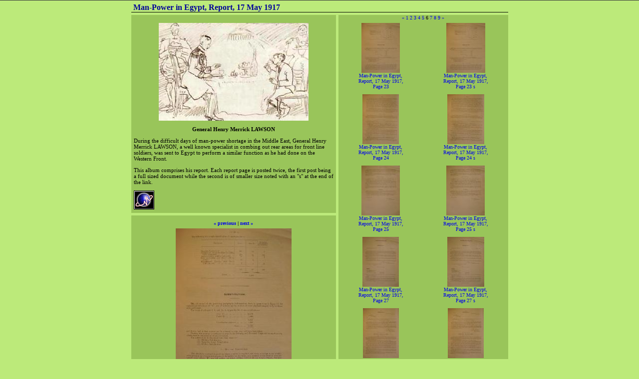

--- FILE ---
content_type: text/html
request_url: https://alh-research.tripod.com/manpower_in_egypt_report_17_may_1917/index.album/manpower-in-egypt-report-17-may-1917-page-23-s?i=51
body_size: 32424
content:
<body><!--'"</title></head>-->

<script type="text/javascript">
//OwnerIQ
var __oiq_pct = 50;
if( __oiq_pct>=100 || Math.floor(Math.random()*100/(100-__oiq_pct)) > 0 ) {
var _oiqq = _oiqq || [];
_oiqq.push(['oiq_addPageBrand','Lycos']);
_oiqq.push(['oiq_addPageCat','Internet > Websites']);
_oiqq.push(['oiq_addPageLifecycle','Intend']);
_oiqq.push(['oiq_doTag']);
(function() {
var oiq = document.createElement('script'); oiq.type = 'text/javascript'; oiq.async = true;
oiq.src = document.location.protocol + '//px.owneriq.net/stas/s/lycosn.js';
var s = document.getElementsByTagName('script')[0]; s.parentNode.insertBefore(oiq, s);
})();
}
//Google Analytics
var _gaq = _gaq || [];
_gaq.push(['_setAccount','UA-21402695-19']);
_gaq.push(['_setDomainName','tripod.com']);
_gaq.push(['_setCustomVar',1,'member_name','alh-research',3]);
_gaq.push(['_trackPageview']);
(function() {
var ga = document.createElement('script'); ga.type = 'text/javascript'; ga.async = true;
ga.src = ('https:' == document.location.protocol ? 'https://ssl' : 'http://www') + '.google-analytics.com/ga.js';
var s = document.getElementsByTagName('script')[0]; s.parentNode.insertBefore(ga, s);
})();
//Lycos Init
function getReferrer() {
var all= this.document.cookie;
if (all== '') return false;
var cookie_name = 'REFERRER=';
var start = all.lastIndexOf(cookie_name);
if (start == -1) return false;
start += cookie_name.length;
var end = all.indexOf(';', start);
if (end == -1) end = all.length;
return all.substring(start, end);
}
function getQuery() {
var rfr = getReferrer();
if (rfr == '') return false;
var q = extractQuery(rfr, 'yahoo.com', 'p=');
if (q) return q;
q = extractQuery(rfr, '', 'q=');
return q ? q : "";
}
function extractQuery(full, site, q_param) {
var start = full.lastIndexOf(site);
if (start == -1) return false;
start = full.lastIndexOf(q_param);
if (start == -1) return false;
start += q_param.length;
var end = full.indexOf('&', start);
if (end == -1) end = full.length;
return unescape(full.substring(start, end)).split(" ").join("+");
}
function generateHref(atag, template){
atag.href=template.replace('_MYURL_', window.location.href.replace('http://', '')).replace('_MYTITLE_','Check%20out%20this%20Tripod%20Member%20site!'); 
}
var lycos_ad = Array();
var lycos_onload_timer;
var cm_role = "live";
var cm_host = "tripod.lycos.com";
var cm_taxid = "/memberembedded";
var tripod_member_name = "alh-research";
var tripod_member_page = "alh-research/manpower_in_egypt_report_17_may_1917/index.album";
var tripod_ratings_hash = "1768991215:4730fcba0a9b22de3cde7ec47414e7e1";

var lycos_ad_category = null;

var lycos_ad_remote_addr = "10.126.24.9";
var lycos_ad_www_server = "www.tripod.lycos.com";
var lycos_ad_track_small = "";
var lycos_ad_track_served = "";
var lycos_search_query = getQuery();
</script>

<script type="text/javascript" src="https://scripts.lycos.com/catman/init.js"></script>

<script type='text/javascript'>
 var googletag = googletag || {};
 googletag.cmd = googletag.cmd || [];
 (function() {
   var gads = document.createElement('script');
   gads.async = true;
   gads.type = 'text/javascript';
   var useSSL = 'https:' == document.location.protocol;
   gads.src = (useSSL ? 'https:' : 'http:') +
     '//www.googletagservices.com/tag/js/gpt.js';
   var node = document.getElementsByTagName('script')[0];
   node.parentNode.insertBefore(gads, node);
 })();
</script>

<script type='text/javascript'>
 googletag.cmd.push(function() {
   googletag.defineSlot('/95963596/TRI_300X250_dfp', [300, 250], 'div-gpt-ad-1450204159126-0').addService(googletag.pubads());
   googletag.defineSlot('/95963596/TRI_above_728x90_dfp', [728, 90], 'div-gpt-ad-1450204159126-1').addService(googletag.pubads());
   googletag.defineSlot('/95963596/TRI_below_728x90_dfp', [728, 90], 'div-gpt-ad-1450204159126-2').addService(googletag.pubads());
   googletag.pubads().enableSingleRequest();
   googletag.enableServices();
 });
</script>


<script type="text/javascript"> 
(function(isV)
{
    if( !isV )
    {
        return;
    }
    var adMgr = new AdManager();
    var lycos_prod_set = adMgr.chooseProductSet();
    var slots = ["leaderboard", "leaderboard2", "toolbar_image", "toolbar_text", "smallbox", "top_promo", "footer2", "slider"];
    var adCat = this.lycos_ad_category;
    adMgr.setForcedParam('page', (adCat && adCat.dmoz) ? adCat.dmoz : 'member');
    if (this.lycos_search_query)
    {
        adMgr.setForcedParam("keyword", this.lycos_search_query);
    } 
    else if(adCat && adCat.find_what)
    {
        adMgr.setForcedParam('keyword', adCat.find_what);
    }
    
    for (var s in slots)
    {
        var slot = slots[s];
        if (adMgr.isSlotAvailable(slot))
        {
            this.lycos_ad[slot] = adMgr.getSlot(slot);
        }
    }

    adMgr.renderHeader();
    adMgr.renderFooter();
}((function() {

var w = 0, h = 0, minimumThreshold = 300;

if (top == self)
{
    return true;
}
if (typeof(window.innerWidth) == 'number' )
{
    w = window.innerWidth;
    h = window.innerHeight;
}
else if (document.documentElement && (document.documentElement.clientWidth || document.documentElement.clientHeight))
{
    w = document.documentElement.clientWidth;
    h = document.documentElement.clientHeight;
}
else if (document.body && (document.body.clientWidth || document.body.clientHeight))
{
    w = document.body.clientWidth;
    h = document.body.clientHeight;
}
return ((w > minimumThreshold) && (h > minimumThreshold));
}())));




window.onload = function()
{
    var f = document.getElementById("FooterAd");
    var b = document.getElementsByTagName("body")[0];
    b.appendChild(f);
    f.style.display = "block";
    document.getElementById('lycosFooterAdiFrame').src = '/adm/ad/footerAd.iframe.html';
    


    
    // DOM Inj Ad
    (function(isTrellix)
    {
        var e = document.createElement('iframe');
        e.style.border = '0';
        e.style.margin = 0;
        e.style.display = 'block';
        e.style.cssFloat = 'right';
        e.style.height = '254px';
        e.style.overflow = 'hidden';
        e.style.padding = 0;
        e.style.width = '300px';


        var isBlokedByDomain = function( href )
        {
            var blockedDomains = [
                "ananyaporn13000.tripod.com",
                "xxxpornxxx.tripod.com"
            ];
            var flag = false;
            
            for( var i=0; i<blockedDomains.length; i++ )
            {
                if( href.search( blockedDomains[ i ] ) >= 0 )
                {
                    flag = true;
                }
            }
            return flag;
        }

        var getMetaContent = function( metaName )
        {
            var metas = document.getElementsByTagName('meta');
            for (i=0; i<metas.length; i++)
            { 
                if( metas[i].getAttribute("name") == metaName )
                { 
                    return metas[i].getAttribute("content"); 
                } 
            }
            return false;
        }
        
        var getCommentNodes = function(regexPattern)
        {
            var nodes = {};
            var nodesA = [];
            var preferredNodesList = ['a', 'c', 'b'];
        
            (function getNodesThatHaveComments(n, pattern)
            {
                if (n.hasChildNodes())
                {
                    if (n.tagName === 'IFRAME')
                    {
                        return false;
                    }
                    for (var i = 0; i < n.childNodes.length; i++)
                    {
                        if ((n.childNodes[i].nodeType === 8) && (pattern.test(n.childNodes[i].nodeValue)))
                        {
                            var areaName = pattern.exec(n.childNodes[i].nodeValue)[1];
                            nodes[areaName] = n;
                        }
                        else if (n.childNodes[i].nodeType === 1)
                        {
                            getNodesThatHaveComments(n.childNodes[i], pattern);
                        }
                    }
                }
            }(document.body, regexPattern));

            for (var i in preferredNodesList)
            {
                if (nodes[preferredNodesList[i]])
                {
                    if( isTrellix && nodes[preferredNodesList[i]].parentNode.parentNode.parentNode.parentNode )
                    {
                        nodesA.push(nodes[preferredNodesList[i]].parentNode.parentNode.parentNode.parentNode);
                    }
                    else
                    {
                        nodesA.push( nodes[preferredNodesList[i]] );
                    }
                }
            }
            return nodesA;
        }
        
        
        var properNode = null;
        var areaNodes = getCommentNodes( new RegExp( '^area Type="area_(\\w+)"' ) );

        for (var i = 0; i < areaNodes.length; i++)
        {
            var a = parseInt(getComputedStyle(areaNodes[i]).width);
            if ((a >= 300) && (a <= 400))
            {
                properNode = areaNodes[i];
                break;
            }
        }


        var propertyName = getMetaContent("property") || false;
        if( isTrellix && (properNode) )
        {
            e.src = '/adm/ad/injectAd.iframe.html';
            properNode.insertBefore(e, properNode.firstChild);
        }
        else if( isTrellix && !( properNode ) ) // Slap the ad eventhought there is no alocated slot
        {
            e.src = '/adm/ad/injectAd.iframe.html';
            e.style.cssFloat = 'none';
            var cdiv = document.createElement('div');
            cdiv.style = "width:300px;margin:10px auto;";
            cdiv.appendChild( e );
            b.insertBefore(cdiv, b.lastChild);
        }
        else if( !isBlokedByDomain( location.href ) )
        {
            var injF = document.createElement('iframe');
            injF.style.border = '0';
            injF.style.margin = 0;
            injF.style.display = 'block';
            injF.style.cssFloat = 'none';
            injF.style.height = '254px';
            injF.style.overflow = 'hidden';
            injF.style.padding = 0;
            injF.style.width = '300px';
            injF.src = '/adm/ad/injectAd.iframe.html';

            if( b && ( !isTrellix || ( typeof isTrellix == "undefined" ) ) ) // All other tripod props
            {
                var cdiv = document.createElement('div');
                cdiv.style = "width:300px;margin:10px auto;";
                cdiv.appendChild( injF );
                b.insertBefore(cdiv, b.lastChild);
            } 
        }
  }( document.isTrellix ));
}

</script>

<div id="tb_container" style="background:#DFDCCF; border-bottom:1px solid #393939; position:relative; z-index:999999999!important">
<!--form name="search" onSubmit="return searchit()" id='header_search' >
<input type="text" placeholder="Search" size=30 name="search2" value="">
<input type="button" value="Go!" onClick="searchit()">
</form>
<style>
form#header_search {
    width: 916px;
    margin: 0 auto 8px;
    position: relative;
}


form#header_search input {
    height: 40px;
    font-size: 14px;
    line-height: 40px;
    padding: 0 8px;
    box-sizing: border-box;
    background: #F4F2E9;
    border: 1px solid #BBB8B8;
    transition: background-color 300ms ease-out,
                color 300ms ease;
}

form#header_search input[type="text"] {
    width: 100%;
}
form#header_search input[type="text"]:focus {
    border-color: #A2D054;
    background-color: #fff;
    box-shadow: 0 0px 12px -4px #A2D054;
}



form#header_search input[type="button"] {
    position: absolute;
    top: 1px;
    right: 1px;
    opacity: 1;
    background: #DFDCCF;
    color: #463734;
    width: 125px;
    cursor: pointer;
    height: 38px;
    border: none;
}
form#header_search input[type="text"]:focus ~ input[type='button']:hover,
form#header_search input[type='button']:hover {
    background-color: #A5CE56;
    color: #fff;
}
form#header_search input[type="text"]:focus ~ input[type='button'] {
    background-color: #52AEDF;
    color: #fff;
}

</style>

<script>
function searchit(){
    
    // determine environment 
    var search_env 
    if (lycos_ad_www_server.indexOf(".pd.") > -1) {
       search_env = 'http://search51.pd.lycos.com/a/';
    } else if (lycos_ad_www_server.indexOf(".qa.") > -1) {
       search_env = 'http://search51.qa.lycos.com/a/';
    } else {
       search_env = 'http://search51.lycos.com/a/';
    }

var search_term = encodeURIComponent(document.search.search2.value)
var search_url = search_env+search_term;
window.open(search_url);

return false
}
</script-->
<style>
    .adCenterClass{margin:0 auto}
</style>
<div id="tb_ad" class="adCenterClass" style="display:block!important; overflow:hidden; width:916px;">

<div id="ad_container" style="display:block!important; float:left; width:728px ">
<script type="text/javascript">
if (typeof lycos_ad !== "undefined" && "leaderboard" in lycos_ad) {
  document.write(lycos_ad['leaderboard']);
}
</script>
</div>
</div>
</div>
<script type="text/javascript">
if (typeof lycos_ad !== "undefined" && "slider" in lycos_ad) {
  document.write(lycos_ad['slider']);
}
</script> <!-- added 7/22 -->
<div id="FooterAd" style="background:#DFDCCF; border-top:1px solid #393939; clear:both; display:none; width:100%!important; position:relative; z-index:999999!important; height:90px!important"> 
<div class="adCenterClass" style="display:block!important; overflow:hidden; width:916px;">
<div id="footerAd_container" style="display:block!important; float:left; width:728px">
<iframe id="lycosFooterAdiFrame" style="border:0; display:block; float:left; height:96px; overflow:hidden; padding:0; width:750px"></iframe>
</div>
</div>
</div>


<html>

<head>
<title>Man-Power in Egypt, Report, 17 May 1917</title>
</head>

<!-- css -->
<style type="text/css">


/* start btpl css */
#main_box {
 float: left;
 width: 410px;
}
#thumbnail_box {
 float: right;
 padding: 0px;
 width: 340px;
}
#title_box {
 border-bottom: 1px solid black;
 margin: 5px 0px 5px 0px;
}
.album_title {
 color: 000099; 
 font-family: verdana; 
 font-size: 16px; 
 font-weight: bold;
 padding: 4px;
}
.image_title {
 color: 000000; 
 font-family: verdana; 
 font-size: 11px; 
 font-weight: bold;
 float:left; 
 position: relative;
}
.linkpanel {
 float: right;
 padding: 3px;
 position: relative;
 width: 100px;
}
.panel {
 background-color: 99c55a; 
 margin-bottom: 5px;
 padding: 5px;
 position: relative;;
}
table.panel { font-family: inherit; font-size: inherit }
.post {
 font-family: verdana, sans-serif;
 font-size: 11px;
 font-weight: bold;
}
.small {
 font-size: 10px;
}
a {
 color: 595E66; 
 font-size: 10px;
 text-decoration: none;
}
a:active {
 color: d5d03f; 
}
a:visited {
 color: 747b88; 
}
body {
 background-color: bcea7a; 
 background-image: none;
 color: 000000; 
 font-family: verdana; 
 font-size: 11px; 
 margin-left: 0px;
 margin-right: 0px;
 margin-top: 0px;
}
 
/* end btpl css /*
</style>
<!-- css -->

<body>

<div align="center"> 
  <div style="width: 755px;" align="left"> 

    <!-- title pane-->
    <div id="title_box">
      <span class="album_title">Man-Power in Egypt, Report, 17 May 1917</span>
    </div>
    <!-- /title pane-->

    <!-- left pane -->
    <div id="thumbnail_box" class="panel" align="center">
      <!-- thumbnails component -->

<!-- /thumbnail page numbers -->

  <div id="thumbnail_next_prev" class="small">      

    
      <a href="https://alh-research.tripod.com/manpower_in_egypt_report_17_may_1917/index.album/manpower-in-egypt-report-17-may-1917-page-23-s?i=40" title="Previous Page">
       &#171;</a>
    

    
      
      <a href="https://alh-research.tripod.com/manpower_in_egypt_report_17_may_1917/index.album/manpower-in-egypt-report-17-may-1917?i=0" title="Jump to Page 1">
        1</a>
    
    
      
      <a href="https://alh-research.tripod.com/manpower_in_egypt_report_17_may_1917/index.album/manpower-in-egypt-report-17-may-1917?i=10" title="Jump to Page 2">
        2</a>
    
    
      
      <a href="https://alh-research.tripod.com/manpower_in_egypt_report_17_may_1917/index.album/manpower-in-egypt-report-17-may-1917?i=20" title="Jump to Page 3">
        3</a>
    
    
      
      <a href="https://alh-research.tripod.com/manpower_in_egypt_report_17_may_1917/index.album/manpower-in-egypt-report-17-may-1917?i=30" title="Jump to Page 4">
        4</a>
    
    
      
      <a href="https://alh-research.tripod.com/manpower_in_egypt_report_17_may_1917/index.album/manpower-in-egypt-report-17-may-1917?i=40" title="Jump to Page 5">
        5</a>
    
    
      
      6
    
    
      
      <a href="https://alh-research.tripod.com/manpower_in_egypt_report_17_may_1917/index.album/manpower-in-egypt-report-17-may-1917?i=60" title="Jump to Page 7">
        7</a>
    
    
      
      <a href="https://alh-research.tripod.com/manpower_in_egypt_report_17_may_1917/index.album/manpower-in-egypt-report-17-may-1917?i=70" title="Jump to Page 8">
        8</a>
    
    
      
      <a href="https://alh-research.tripod.com/manpower_in_egypt_report_17_may_1917/index.album/manpower-in-egypt-report-17-may-1917?i=80" title="Jump to Page 9">
        9</a>
    
    

    
      <a href="https://alh-research.tripod.com/manpower_in_egypt_report_17_may_1917/index.album/manpower-in-egypt-report-17-may-1917-page-23-s?i=60" title="Next Page">
      &#187;</a>
    
  </div>

<!-- /thumbnail page numbers -->

<!-- /thumbnail page -->
<div id="thumbnail_page">

  <table cellspacing=0 cellpadding=0 style="width: 100%">
  <tr>

    
    <td align="center"  valign="center">
      <table cellpadding=0 cellspacing=0 style="width: 100px; margin: 5px 1px 5px 1px;" border=0>
      <tr>
        <td align="center" valign="bottom">
          <a href="https://alh-research.tripod.com/manpower_in_egypt_report_17_may_1917/index.album/manpower-in-egypt-report-17-may-1917-page-23?i=50">
            <img border="0"
                alt="Man-Power in Egypt, Report, 17 May 1917, Page 23 "
                 height="100"
                 width="77"
                 src="https://alh-research.tripod.com/manpower_in_egypt_report_17_may_1917/thumbnails/100x100/P6070032_1a.jpg">
          </a>
        </td>
      </tr>
      <tr>
        <td align="center">
          	
	    <div style="width: 100px; overflow: hidden">
	      <a href="https://alh-research.tripod.com/manpower_in_egypt_report_17_may_1917/index.album/manpower-in-egypt-report-17-may-1917-page-23?i=50">
	        Man-Power in Egypt, Report, 17 May 1917, Page 23 
              </a>
	    </div>
          
        </td>
      </tr>
      </table>
    </td>

    

  
    <td align="center"  valign="center">
      <table cellpadding=0 cellspacing=0 style="width: 100px; margin: 5px 1px 5px 1px;" border=0>
      <tr>
        <td align="center" valign="bottom">
          <a href="https://alh-research.tripod.com/manpower_in_egypt_report_17_may_1917/index.album/manpower-in-egypt-report-17-may-1917-page-23-s?i=51">
            <img border="0"
                alt="Man-Power in Egypt, Report, 17 May 1917, Page 23 s"
                 height="100"
                 width="78"
                 src="https://alh-research.tripod.com/manpower_in_egypt_report_17_may_1917/thumbnails/100x100/P6070032_1qaa1.jpg">
          </a>
        </td>
      </tr>
      <tr>
        <td align="center">
          	
	    <div style="width: 100px; overflow: hidden">
	      <a href="https://alh-research.tripod.com/manpower_in_egypt_report_17_may_1917/index.album/manpower-in-egypt-report-17-may-1917-page-23-s?i=51">
	        Man-Power in Egypt, Report, 17 May 1917, Page 23 s
              </a>
	    </div>
          
        </td>
      </tr>
      </table>
    </td>

     
      </tr>
      <tr> 
    

  
    <td align="center"  valign="center">
      <table cellpadding=0 cellspacing=0 style="width: 100px; margin: 5px 1px 5px 1px;" border=0>
      <tr>
        <td align="center" valign="bottom">
          <a href="https://alh-research.tripod.com/manpower_in_egypt_report_17_may_1917/index.album/manpower-in-egypt-report-17-may-1917-page-24?i=52">
            <img border="0"
                alt="Man-Power in Egypt, Report, 17 May 1917, Page 24 "
                 height="100"
                 width="73"
                 src="https://alh-research.tripod.com/manpower_in_egypt_report_17_may_1917/thumbnails/100x100/P6070033_1a.jpg">
          </a>
        </td>
      </tr>
      <tr>
        <td align="center">
          	
	    <div style="width: 100px; overflow: hidden">
	      <a href="https://alh-research.tripod.com/manpower_in_egypt_report_17_may_1917/index.album/manpower-in-egypt-report-17-may-1917-page-24?i=52">
	        Man-Power in Egypt, Report, 17 May 1917, Page 24 
              </a>
	    </div>
          
        </td>
      </tr>
      </table>
    </td>

    

  
    <td align="center"  valign="center">
      <table cellpadding=0 cellspacing=0 style="width: 100px; margin: 5px 1px 5px 1px;" border=0>
      <tr>
        <td align="center" valign="bottom">
          <a href="https://alh-research.tripod.com/manpower_in_egypt_report_17_may_1917/index.album/manpower-in-egypt-report-17-may-1917-page-24-s?i=53">
            <img border="0"
                alt="Man-Power in Egypt, Report, 17 May 1917, Page 24 s"
                 height="100"
                 width="74"
                 src="https://alh-research.tripod.com/manpower_in_egypt_report_17_may_1917/thumbnails/100x100/P6070033_1qaa1.jpg">
          </a>
        </td>
      </tr>
      <tr>
        <td align="center">
          	
	    <div style="width: 100px; overflow: hidden">
	      <a href="https://alh-research.tripod.com/manpower_in_egypt_report_17_may_1917/index.album/manpower-in-egypt-report-17-may-1917-page-24-s?i=53">
	        Man-Power in Egypt, Report, 17 May 1917, Page 24 s
              </a>
	    </div>
          
        </td>
      </tr>
      </table>
    </td>

     
      </tr>
      <tr> 
    

  
    <td align="center"  valign="center">
      <table cellpadding=0 cellspacing=0 style="width: 100px; margin: 5px 1px 5px 1px;" border=0>
      <tr>
        <td align="center" valign="bottom">
          <a href="https://alh-research.tripod.com/manpower_in_egypt_report_17_may_1917/index.album/manpower-in-egypt-report-17-may-1917-page-25?i=54">
            <img border="0"
                alt="Man-Power in Egypt, Report, 17 May 1917, Page 25"
                 height="100"
                 width="77"
                 src="https://alh-research.tripod.com/manpower_in_egypt_report_17_may_1917/thumbnails/100x100/P6070034_1a.jpg">
          </a>
        </td>
      </tr>
      <tr>
        <td align="center">
          	
	    <div style="width: 100px; overflow: hidden">
	      <a href="https://alh-research.tripod.com/manpower_in_egypt_report_17_may_1917/index.album/manpower-in-egypt-report-17-may-1917-page-25?i=54">
	        Man-Power in Egypt, Report, 17 May 1917, Page 25
              </a>
	    </div>
          
        </td>
      </tr>
      </table>
    </td>

    

  
    <td align="center"  valign="center">
      <table cellpadding=0 cellspacing=0 style="width: 100px; margin: 5px 1px 5px 1px;" border=0>
      <tr>
        <td align="center" valign="bottom">
          <a href="https://alh-research.tripod.com/manpower_in_egypt_report_17_may_1917/index.album/manpower-in-egypt-report-17-may-1917-page-25-s?i=55">
            <img border="0"
                alt="Man-Power in Egypt, Report, 17 May 1917, Page 25 s"
                 height="100"
                 width="77"
                 src="https://alh-research.tripod.com/manpower_in_egypt_report_17_may_1917/thumbnails/100x100/P6070034_1qaa1.jpg">
          </a>
        </td>
      </tr>
      <tr>
        <td align="center">
          	
	    <div style="width: 100px; overflow: hidden">
	      <a href="https://alh-research.tripod.com/manpower_in_egypt_report_17_may_1917/index.album/manpower-in-egypt-report-17-may-1917-page-25-s?i=55">
	        Man-Power in Egypt, Report, 17 May 1917, Page 25 s
              </a>
	    </div>
          
        </td>
      </tr>
      </table>
    </td>

     
      </tr>
      <tr> 
    

  
    <td align="center"  valign="center">
      <table cellpadding=0 cellspacing=0 style="width: 100px; margin: 5px 1px 5px 1px;" border=0>
      <tr>
        <td align="center" valign="bottom">
          <a href="https://alh-research.tripod.com/manpower_in_egypt_report_17_may_1917/index.album/manpower-in-egypt-report-17-may-1917-page-27?i=56">
            <img border="0"
                alt="Man-Power in Egypt, Report, 17 May 1917, Page 27 "
                 height="100"
                 width="73"
                 src="https://alh-research.tripod.com/manpower_in_egypt_report_17_may_1917/thumbnails/100x100/P6070035_1a.jpg">
          </a>
        </td>
      </tr>
      <tr>
        <td align="center">
          	
	    <div style="width: 100px; overflow: hidden">
	      <a href="https://alh-research.tripod.com/manpower_in_egypt_report_17_may_1917/index.album/manpower-in-egypt-report-17-may-1917-page-27?i=56">
	        Man-Power in Egypt, Report, 17 May 1917, Page 27 
              </a>
	    </div>
          
        </td>
      </tr>
      </table>
    </td>

    

  
    <td align="center"  valign="center">
      <table cellpadding=0 cellspacing=0 style="width: 100px; margin: 5px 1px 5px 1px;" border=0>
      <tr>
        <td align="center" valign="bottom">
          <a href="https://alh-research.tripod.com/manpower_in_egypt_report_17_may_1917/index.album/manpower-in-egypt-report-17-may-1917-page-27-s?i=57">
            <img border="0"
                alt="Man-Power in Egypt, Report, 17 May 1917, Page 27 s"
                 height="100"
                 width="74"
                 src="https://alh-research.tripod.com/manpower_in_egypt_report_17_may_1917/thumbnails/100x100/P6070035_1qaa1.jpg">
          </a>
        </td>
      </tr>
      <tr>
        <td align="center">
          	
	    <div style="width: 100px; overflow: hidden">
	      <a href="https://alh-research.tripod.com/manpower_in_egypt_report_17_may_1917/index.album/manpower-in-egypt-report-17-may-1917-page-27-s?i=57">
	        Man-Power in Egypt, Report, 17 May 1917, Page 27 s
              </a>
	    </div>
          
        </td>
      </tr>
      </table>
    </td>

     
      </tr>
      <tr> 
    

  
    <td align="center"  valign="center">
      <table cellpadding=0 cellspacing=0 style="width: 100px; margin: 5px 1px 5px 1px;" border=0>
      <tr>
        <td align="center" valign="bottom">
          <a href="https://alh-research.tripod.com/manpower_in_egypt_report_17_may_1917/index.album/manpower-in-egypt-report-17-may-1917-page-28?i=58">
            <img border="0"
                alt="Man-Power in Egypt, Report, 17 May 1917, Page 28 "
                 height="100"
                 width="72"
                 src="https://alh-research.tripod.com/manpower_in_egypt_report_17_may_1917/thumbnails/100x100/P6070036_1a.jpg">
          </a>
        </td>
      </tr>
      <tr>
        <td align="center">
          	
	    <div style="width: 100px; overflow: hidden">
	      <a href="https://alh-research.tripod.com/manpower_in_egypt_report_17_may_1917/index.album/manpower-in-egypt-report-17-may-1917-page-28?i=58">
	        Man-Power in Egypt, Report, 17 May 1917, Page 28 
              </a>
	    </div>
          
        </td>
      </tr>
      </table>
    </td>

    

  
    <td align="center"  valign="center">
      <table cellpadding=0 cellspacing=0 style="width: 100px; margin: 5px 1px 5px 1px;" border=0>
      <tr>
        <td align="center" valign="bottom">
          <a href="https://alh-research.tripod.com/manpower_in_egypt_report_17_may_1917/index.album/manpower-in-egypt-report-17-may-1917-page-28-s?i=59">
            <img border="0"
                alt="Man-Power in Egypt, Report, 17 May 1917, Page 28 s"
                 height="100"
                 width="72"
                 src="https://alh-research.tripod.com/manpower_in_egypt_report_17_may_1917/thumbnails/100x100/P6070036_1qaa1.jpg">
          </a>
        </td>
      </tr>
      <tr>
        <td align="center">
          	
	    <div style="width: 100px; overflow: hidden">
	      <a href="https://alh-research.tripod.com/manpower_in_egypt_report_17_may_1917/index.album/manpower-in-egypt-report-17-may-1917-page-28-s?i=59">
	        Man-Power in Egypt, Report, 17 May 1917, Page 28 s
              </a>
	    </div>
          
        </td>
      </tr>
      </table>
    </td>

     
      </tr>
      <tr> 
    

  

  </tr>
  </table>
</div>
<!-- /thumbnail page -->

<!-- /thumbnails component -->

    </div>
    <!-- /left pane -->
									       
    <!-- right pane -->
    <div id="main_box">    

      <!-- welcome text -->
      
      <div class="panel">
          <p align="center"><img src="https://alh-research.tripod.com/AV/9thlhr/cowan/lawson_hm_dinner_small_1qaa1.jpg" alt="" align="center" /></p><p align="center"><strong>General Henry Merrick LAWSON</strong></p>

<p>During the difficult days of man-power shortage in the Middle East, General Henry Merrick LAWSON, a well known specialist in combing out rear areas for front line soldiers, was sent to Egypt to perform a similar function as he had done on the Western Front.


<p>This album comprises his report. Each report page is posted twice, the first post being a full sized document while the second is of smaller size noted with an "s" at the end of the link. 



<p> </p>
<div id="eXTReMe"><a href="http://extremetracking.com/open?login=alhsc">
<img src="http://t1.extreme-dm.com/i.gif" style="border: 0;"
height="38" width="41" id="EXim" alt="eXTReMe Tracker" /></a>
<script type="text/javascript"><!--
var EXlogin='alhsc' // Login
var EXvsrv='s11' // VServer
EXs=screen;EXw=EXs.width;navigator.appName!="Netscape"?
EXb=EXs.colorDepth:EXb=EXs.pixelDepth;
navigator.javaEnabled()==1?EXjv="y":EXjv="n";
EXd=document;EXw?"":EXw="na";EXb?"":EXb="na";
EXd.write("<img src=http://e2.extreme-dm.com",
"/"+EXvsrv+".g?login="+EXlogin+"&",
"jv="+EXjv+"&j=y&srw="+EXw+"&srb="+EXb+"&",
"l="+escape(EXd.referrer)+" height=1 width=1>");//-->
</script><noscript><div id="neXTReMe"><img height="1" width="1" alt=""
src="http://e2.extreme-dm.com/s11.g?login=alhsc&j=n&jv=n" />
</div></noscript></div> 
      </div>
      
      <!-- /welcome text -->

      <div class="panel">

        <!-- next_prev -->
        <div id="image_next_prev" class="small" align=center style="margin: 5px 0px 5px 0px;">
	  <strong>
  	  
      <a href="https://alh-research.tripod.com/manpower_in_egypt_report_17_may_1917/index.album/manpower-in-egypt-report-17-may-1917-page-23-s?i=50&s=">
	&#171; previous</a>
    
	  |
	  
       <a href="https://alh-research.tripod.com/manpower_in_egypt_report_17_may_1917/index.album/manpower-in-egypt-report-17-may-1917-page-23-s?i=52&s=">
         next &#187;</a>
    
	  </strong>
        </div>
        <!--  /next-prev -->
        
  
<!-- image component -->
<div align="center">


  <a href="https://alh-research.tripod.com/manpower_in_egypt_report_17_may_1917/index.album/manpower-in-egypt-report-17-may-1917-page-23-s?i=51&s=1">


  <img border="0" 
    alt="Man-Power in Egypt, Report, 17 May 1917, Page 23 s"
    height="300"
    width="232" 
    src="https://alh-research.tripod.com/manpower_in_egypt_report_17_may_1917/thumbnails/400x300/P6070032_1qaa1.jpg">
   </a>
</div>

<div style="margin: 5px 0px 5px 0px;">
  <div style="float: right; position: relative;">
    
    
    <a href="https://alh-research.tripod.com/manpower_in_egypt_report_17_may_1917/P6070032_1qaa1.jpg">
      View Full-Size Image
    </a>
  </div>
  <div class="image_title">
     Man-Power in Egypt, Report, 17 May 1917, Page 23 s&nbsp;
  </div>
  <div style="line-height: 1px; clear:both;">&nbsp;</div>

  
</div>
<!-- /image component -->

  
    <script>
    var onload_orig = window.onload;
    window.onload = function () { 
      if( onload_orig != null ) 
	 onload_orig();
      preload = new Image();
      preload.src = 'https://alh-research.tripod.com/manpower_in_egypt_report_17_may_1917/thumbnails/400x300/P6070033_1a.jpg';
    }
    </script>
  


        

         
        <div style="line-height: 1px; clear: both;">&nbsp;</div>
      </div>

    </div>
    <!-- /right pane -->

    <br clear="both">

  </div>
</div>
</body>
</html>

